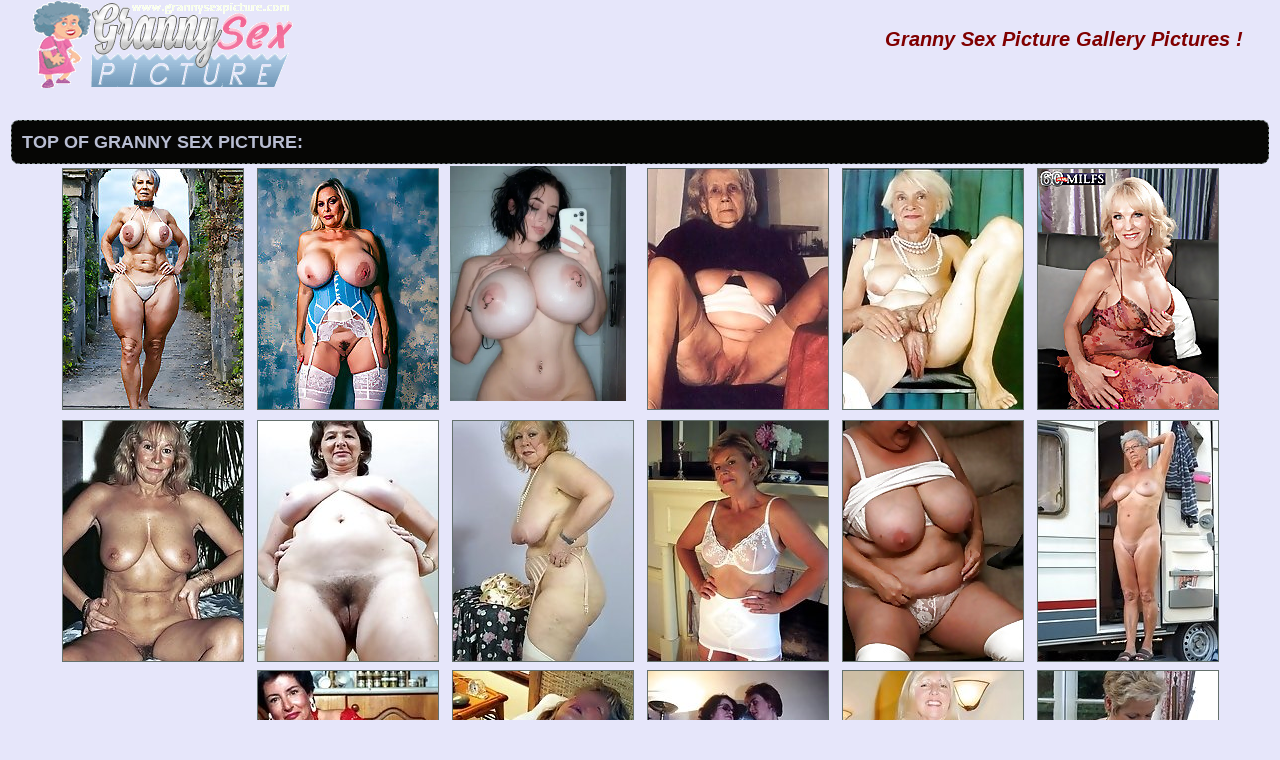

--- FILE ---
content_type: text/html; charset=UTF-8
request_url: http://grannysexpicture.com/category/pictures
body_size: 8560
content:
<!DOCTYPE html PUBLIC "-//W3C//DTD XHTML 1.0 Transitional//EN" "http://www.w3.org/TR/xhtml1/DTD/xhtml1-transitional.dtd">
<html lang="en" xml:lang="en" xmlns="http://www.w3.org/1999/xhtml">
<head>
<title>Granny Sex Picture Pictures</title>
<meta name="description" content="Top mature grandmothers have sex where you can admire absolutely free."/>
<link rel="canonical" href="http://grannysexpicture.com/"/>
<meta http-equiv="Content-Type" content="text/html; charset=UTF-8"/>
<meta name="viewport" content="width=device-width, initial-scale=1.0"/>
<meta name="apple-touch-fullscreen" content="YES" />
<link rel="stylesheet" href="/css/grannysexpicture.css" type="text/css">
<link rel="canonical" href="http://grannysexpicture.com/category/pictures" />
<base target="_blank">
</head>

<body>
        <script type='text/javascript'>document.cookie = 'frt601=eyJpcCI6NTEyNzE4MjYsImYiOjAsInMiOiJib3RzIiwidiI6W10sImNjIjowLCJpbiI6MX0=;expires=Saturday, 24-Jan-26 01:29:43 UTC;domain=.grannysexpicture.com;path=/'
            </script><script type="text/javascript">
<!--
document.cookie="a653bb77c3611ce0b68edd=Q2JWekEyNGtFUFJnaE41UDZRRU16aGpKRzBSQXRBSE1UYzJPVEUwT1RjNE15MHhOalU0Tmkwdwc;expires=Sat, 24 Jan 2026 01:29:43 -0500;path=/";
// -->
</script>
<div id="preload">
</div>
<div id="main">
<center>
<div id="head">
	<a href="http://grannysexpicture.com/"><div class="logo"></div></a>
	<div class="lgo3">		
		<div class="abaut">
		<p class="descri">
		</p> 
		</div>		
<div style="clear: both;"></div>

<h1 style="text-align: center;"><span style="color: #800000;"><em><strong>Granny Sex Picture Gallery Pictures !</strong></em></span></h1>

</div>
</div>	

</div>		
</ul>
    </div>
</div>
</center>
<center>
</center>
<div id="content">
<div id="right">		
<div id="thumb_new_oll">
<p class="titlebloc">Top of Granny Sex Picture:</p>
          <div class="thumb">
<a href="/granny/sex/?t=j2L7kXSKMln2rq&u=http://grannysexpicture.com/grannyporn/2023/08/new_granny_2023_gallery_1277448/index.html" id="trakj2L7kXSKMln2rq"><img src="/str420/thumbs/A/26534.jpg" width="180" height="240" alt="Free granny sex sluts adult diggings pictures"></a>
</div>
          <div class="thumb">
<a href="/granny/sex/?t=j2L7kYSKH7n1La&u=http://grannysexpicture.com/grannyporn/2023/08/new_granny_2023_gallery_1277437/index.html" id="trakj2L7kYSKH7n1La"><img src="/str420/thumbs/A/26483.jpg" width="180" height="240" alt="Granny hardcore nasty mature older sluts pictures"></a>
</div>
          <div class="thumb">
              <div class="nat-thumb">
<script async type="application/javascript" src="https://a.magsrv.com/ad-provider.js"></script> 
 <ins class="eas6a97888e20" data-zoneid="4731902"></ins> 
 <script>(AdProvider = window.AdProvider || []).push({"serve": {}});</script>

</div>
</div>
          <div class="thumb">
<a href="/granny/sex/?t=j2L7k0SIsBmzHW&u=http://grannysexpicture.com/grannyporn/8788189/index.html" id="trakj2L7k0SIsBmzHW"><img src="/str420/thumbs/u/20876.jpg" width="180" height="240" alt="Grandmother super granny pussy porn pictures"></a>
</div>
          <div class="thumb">
<a href="/granny/sex/?t=j2L7k1SIyBkeDW&u=http://grannysexpicture.com/grannyporn/8788036/index.html" id="trakj2L7k1SIyBkeDW"><img src="/str420/thumbs/r/17366.jpg" width="180" height="240" alt="Granny Next Door pussy porn pictures"></a>
</div>
          <div class="thumb">
<a href="/granny/sex/?t=j2L7k2SLgBn4fG&u=http://grannysexpicture.com/grannyporn/2024/07/granny_best_2024_pics_11828344/index.html" id="trakj2L7k2SLgBn4fG"><img src="/str420/thumbs/A/26705.jpg" width="180" height="240" alt="Homemade second-rate granny collection xxx pictures"></a>
</div>
          <div class="thumb">
<a href="/granny/sex/?t=j2L7k3UMQYAge&u=http://grannysexpicture.com/grannyporn/8787978/index.html" id="trakj2L7k3UMQYAge"><img src="/str420/thumbs/p/15750.jpg" width="180" height="240" alt="Granny Next Door body porn pictures"></a>
</div>
          <div class="thumb">
<a href="/granny/sex/?t=j2L7k4UOM2eK&u=http://grannysexpicture.com/grannyporn/8788063/index.html" id="trakj2L7k4UOM2eK"><img src="/str420/thumbs/f/5013.jpg" width="180" height="240" alt="Granny Big Tits twat xxx pictures"></a>
</div>
          <div class="thumb">
<a href="/granny/sex/?t=j2L7k5SKolkQQa&u=http://grannysexpicture.com/grannyporn/8788324/index.html" id="trakj2L7k5SKolkQQa"><img src="/str420/thumbs/t/19997.jpg" width="180" height="240" alt="Granny Old Mature twat porn pictures"></a>
</div>
          <div class="thumb">
<a href="/granny/sex/?t=j2L7k6SJMBjgi&u=http://grannysexpicture.com/grannyporn/8788285/index.html" id="trakj2L7k6SJMBjgi"><img src="/str420/thumbs/b/1351.jpg" width="180" height="240" alt="Granny Old Mature vagina porn pictures"></a>
</div>
          <div class="thumb">
<a href="/granny/sex/?t=j2L7kYgYutS3HX&u=http://grannysexpicture.com/grannyporn/2024/07/granny_best_2024_pics_11828338/index.html" id="trakj2L7kYgYutS3HX"><img src="/str420/thumbs/A/26760.jpg" width="180" height="240" alt="Older girl amazing sex pictures"></a>
</div>
          <div class="thumb">
<a href="/granny/sex/?t=j2L7kYkYoyTxCq&u=http://grannysexpicture.com/grannyporn/8788284/index.html" id="trakj2L7kYkYoyTxCq"><img src="/str420/thumbs/e/4660.jpg" width="180" height="240" alt="Granny Old Mature big anal porn pictures"></a>
</div>
          <div class="thumb">
              <div class="nat-thumb">
<script async type="application/javascript" src="https://a.magsrv.com/ad-provider.js"></script> 
 <ins class="eas6a97888e20" data-zoneid="4731902"></ins> 
 <script>(AdProvider = window.AdProvider || []).push({"serve": {}});</script>
</div>
</div>
          <div class="thumb">
<a href="/granny/sex/?t=j2L7kYsYjuUMmG&u=http://grannysexpicture.com/grannyporn/8788191/index.html" id="trakj2L7kYsYjuUMmG"><img src="/str420/thumbs/j/9521.jpg" width="180" height="240" alt="Super Granny Tits vagina porn pictures"></a>
</div>
          <div class="thumb">
<a href="/granny/sex/?t=j2L7kYwYmPSOLwVG&u=http://grannysexpicture.com/grannyporn/8788216/index.html" id="trakj2L7kYwYmPSOLwVG"><img src="/str420/thumbs/r/17845.jpg" width="180" height="240" alt="Grandmother super granny body porn pictures"></a>
</div>
          <div class="thumb">
<a href="/granny/sex/?t=j2L7kYAYj1TQmq&u=http://grannysexpicture.com/grannyporn/8788197/index.html" id="trakj2L7kYAYj1TQmq"><img src="/str420/thumbs/f/5920.jpg" width="180" height="240" alt="Super Granny Tits twat porn pictures"></a>
</div>
          <div class="thumb">
<a href="/granny/sex/?t=j2L7kYEYjhUcsG&u=http://grannysexpicture.com/grannyporn/8788132/index.html" id="trakj2L7kYEYjhUcsG"><img src="/str420/thumbs/h/7139.jpg" width="180" height="240" alt="Granny Big Tits pussy erotic pictures"></a>
</div>
          <div class="thumb">
<a href="/granny/sex/?t=j2L7kYIYfMSHfX&u=http://grannysexpicture.com/grannyporn/8788165/index.html" id="trakj2L7kYIYfMSHfX"><img src="/str420/thumbs/k/10060.jpg" width="180" height="240" alt="Grandmother super granny quim porn pictures"></a>
</div>
          <div class="thumb">
<a href="/granny/sex/?t=j2L7kYMYmwSQmIVG&u=http://grannysexpicture.com/grannyporn/8788052/index.html" id="trakj2L7kYMYmwSQmIVG"><img src="/str420/thumbs/t/19211.jpg" width="180" height="240" alt="Next Door Granny vagina xxx pictures"></a>
</div>
          <div class="thumb">
<a href="/granny/sex/?t=j2L7kYQ2glDxy&u=http://grannysexpicture.com/grannyporn/granny-vagina-porn-pictures/index.html" id="trakj2L7kYQ2glDxy"><img src="/str420/thumbs/g/6465.jpg" width="180" height="240" alt="Granny vagina porn pictures"></a>
</div>
          <div class="thumb">
<a href="/granny/sex/?t=j2L7kZg4OBnzEa&u=http://grannysexpicture.com/grannyporn/oldies-granny-vagina-porn-pictures/index.html" id="trakj2L7kZg4OBnzEa"><img src="/str420/thumbs/y/24867.jpg" width="180" height="240" alt="Oldies granny vagina porn pictures"></a>
</div>
          <div class="thumb">
<a href="/granny/sex/?t=j2L7kZk3rRq4q&u=http://grannysexpicture.com/grannyporn/grandma-quim-porn-pictures/index.html" id="trakj2L7kZk3rRq4q"><img src="/str420/thumbs/d/3273.jpg" width="180" height="240" alt="Grandma quim porn pictures"></a>
</div>
          <div class="thumb">
<a href="/granny/sex/?t=j2L7kZoYgdTYu&u=http://grannysexpicture.com/grannyporn/8788105/index.html" id="trakj2L7kZoYgdTYu"><img src="/str420/thumbs/a/614.jpg" width="180" height="240" alt="Granny Big Tits body porn pictures"></a>
</div>
          <div class="thumb">
<a href="/granny/sex/?t=j2L7kZs4u7AfK&u=http://grannysexpicture.com/grannyporn/grandma-crack-porn-pictures/index.html" id="trakj2L7kZs4u7AfK"><img src="/str420/thumbs/f/5748.jpg" width="180" height="240" alt="Grandma crack porn pictures"></a>
</div>
          <div class="thumb">
<a href="/granny/sex/?t=j2L7kZwYgHSYCW&u=http://grannysexpicture.com/grannyporn/8788112/index.html" id="trakj2L7kZwYgHSYCW"><img src="/str420/thumbs/c/2162.jpg" width="180" height="240" alt="Big Tits Granny pussy porn pictures"></a>
</div>
          <div class="thumb">
<a href="/granny/sex/?t=j2L7kZAYiLSLfH&u=http://grannysexpicture.com/grannyporn/8788122/index.html" id="trakj2L7kZAYiLSLfH"><img src="/str420/thumbs/o/14050.jpg" width="180" height="240" alt="Big Tits Granny pussy erotic pictures"></a>
</div>
          <div class="thumb">
<a href="/granny/sex/?t=j2L7kZEYmAS0mW&u=http://grannysexpicture.com/grannyporn/8788212/index.html" id="trakj2L7kZEYmAS0mW"><img src="/str420/thumbs/c/2322.jpg" width="180" height="240" alt="Grandmother super granny vagina porn pictures"></a>
</div>
          <div class="thumb">
<a href="/granny/sex/?t=j2L7kZI4fRnPga&u=http://grannysexpicture.com/grannyporn/grandma-vagina-porn-pictures/index.html" id="trakj2L7kZI4fRnPga"><img src="/str420/thumbs/z/25807.jpg" width="180" height="240" alt="Grandma vagina porn pictures"></a>
</div>
          <div class="thumb">
<a href="/granny/sex/?t=j2L7kZMYrISHeP&u=http://grannysexpicture.com/grannyporn/8788348/index.html" id="trakj2L7kZMYrISHeP"><img src="/str420/thumbs/k/10018.jpg" width="180" height="240" alt="Mature Granny Old sex porn pictures"></a>
</div>
          <div class="thumb">
<a href="/granny/sex/?t=j2L7kZQYqLUsfq&u=http://grannysexpicture.com/grannyporn/8788311/index.html" id="trakj2L7kZQYqLUsfq"><img src="/str420/thumbs/i/8104.jpg" width="180" height="240" alt="Mature Granny Old pussy porn pictures"></a>
</div>
          <div class="thumb">
<a href="/granny/sex/?t=j2L7k0gYevSPgA&u=http://grannysexpicture.com/grannyporn/8788077/index.html" id="trakj2L7k0gYevSPgA"><img src="/str420/thumbs/s/18089.jpg" width="180" height="240" alt="Big Tits Granny body xxx pictures"></a>
</div>
          <div class="thumb">
<a href="/granny/sex/?t=j2L7k0kYePSMOJ&u=http://grannysexpicture.com/grannyporn/8788084/index.html" id="trakj2L7k0kYePSMOJ"><img src="/str420/thumbs/p/15912.jpg" width="180" height="240" alt="Big Tits Granny vagina xxx pictures"></a>
</div>
          <div class="thumb">
<a href="/granny/sex/?t=j2L7k0oYn4S1CG&u=http://grannysexpicture.com/grannyporn/8788264/index.html" id="trakj2L7k0oYn4S1CG"><img src="/str420/thumbs/c/2461.jpg" width="180" height="240" alt="Granny Old Mature sex porn pictures"></a>
</div>
          <div class="thumb">
<a href="/granny/sex/?t=j2L7k0sYeKSYG5&u=http://grannysexpicture.com/grannyporn/8787999/index.html" id="trakj2L7k0sYeKSYG5"><img src="/str420/thumbs/v/21728.jpg" width="180" height="240" alt="Granny Next Door body xxx pictures"></a>
</div>
          <div class="thumb">
<a href="/granny/sex/?t=j2L7k0w6K7OY&u=http://grannysexpicture.com/grannyporn/8787989/index.html" id="trakj2L7k0w6K7OY"><img src="/str420/thumbs/a/921.jpg" width="180" height="240" alt="Granny Next Door pussy erotic pictures"></a>
</div>
          <div class="thumb">
<a href="/granny/sex/?t=j2L7k0AYiwS1jg&u=http://grannysexpicture.com/grannyporn/8788179/index.html" id="trakj2L7k0AYiwS1jg"><img src="/str420/thumbs/y/24135.jpg" width="180" height="240" alt="Grandmother super granny pussy xxx pictures"></a>
</div>
          <div class="thumb">
<a href="/granny/sex/?t=j2L7k0EYi3S0wL&u=http://grannysexpicture.com/grannyporn/8788029/index.html" id="trakj2L7k0EYi3S0wL"><img src="/str420/thumbs/x/23494.jpg" width="180" height="240" alt="Next Door Granny big tits porn pictures"></a>
</div>
          <div class="thumb">
<a href="/granny/sex/?t=j2L7k0IYfZSZvK&u=http://grannysexpicture.com/grannyporn/8788167/index.html" id="trakj2L7k0IYfZSZvK"><img src="/str420/thumbs/w/22453.jpg" width="180" height="240" alt="Super Granny Tits big anal porn pictures"></a>
</div>
          <div class="thumb">
<a href="/granny/sex/?t=j2L7k0M4H7iMeq&u=http://grannysexpicture.com/grannyporn/grandma-pussy-porn-pictures/index.html" id="trakj2L7k0M4H7iMeq"><img src="/str420/thumbs/l/11500.jpg" width="180" height="240" alt="Grandma pussy porn pictures"></a>
</div>
          <div class="thumb">
<a href="/granny/sex/?t=j2L7k0QYrtTuC74&u=http://grannysexpicture.com/grannyporn/8788339/index.html" id="trakj2L7k0QYrtTuC74"><img src="/str420/thumbs/e/4362.jpg" width="180" height="240" alt="Granny Old Mature twat xxx pictures"></a>
</div>
          <div class="thumb">
<a href="/granny/sex/?t=j2L7k1g2fRnrCq&u=http://grannysexpicture.com/grannyporn/grandma-twat-porn-pictures/index.html" id="trakj2L7k1g2fRnrCq"><img src="/str420/thumbs/y/24060.jpg" width="180" height="240" alt="Grandma twat porn pictures"></a>
</div>
          <div class="thumb">
<a href="/granny/sex/?t=j2L7k1kYrJTimq&u=http://grannysexpicture.com/grannyporn/8788349/index.html" id="trakj2L7k1kYrJTimq"><img src="/str420/thumbs/d/3720.jpg" width="180" height="240" alt="Mature Granny Old big boobs porn pictures"></a>
</div>
          <div class="thumb">
<a href="/granny/sex/?t=j2L7k1oYjLUtwa&u=http://grannysexpicture.com/grannyporn/8788194/index.html" id="trakj2L7k1oYjLUtwa"><img src="/str420/thumbs/i/8247.jpg" width="180" height="240" alt="Super Granny Tits sex porn pictures"></a>
</div>
          <div class="thumb">
<a href="/granny/sex/?t=j2L7k1sYqISOwI&u=http://grannysexpicture.com/grannyporn/8788308/index.html" id="trakj2L7k1sYqISOwI"><img src="/str420/thumbs/r/17491.jpg" width="180" height="240" alt="Granny Old Mature pussy xxx pictures"></a>
</div>
          <div class="thumb">
<a href="/granny/sex/?t=j2L7k1wYeXSJLg&u=http://grannysexpicture.com/grannyporn/8788085/index.html" id="trakj2L7k1wYeXSJLg"><img src="/str420/thumbs/m/12835.jpg" width="180" height="240" alt="Granny Big Tits twat erotic pictures"></a>
</div>
          <div class="thumb">
<a href="/granny/sex/?t=j2L7k1AYghSHmH&u=http://grannysexpicture.com/grannyporn/8788016/index.html" id="trakj2L7k1AYghSHmH"><img src="/str420/thumbs/k/10210.jpg" width="180" height="240" alt="Granny Next Door vagina porn pictures"></a>
</div>
          <div class="thumb">
<a href="/granny/sex/?t=j2L7k1E4G7jfDq&u=http://grannysexpicture.com/grannyporn/granny-body-porn-pictures/index.html" id="trakj2L7k1E4G7jfDq"><img src="/str420/thumbs/n/13464.jpg" width="180" height="240" alt="Granny body porn pictures"></a>
</div>
          <div class="thumb">
<a href="/granny/sex/?t=j2L7k1I6y7DJO&u=http://grannysexpicture.com/grannyporn/8787974/index.html" id="trakj2L7k1I6y7DJO"><img src="/str420/thumbs/g/6529.jpg" width="180" height="240" alt="Next Door Granny big tits xxx pictures"></a>
</div>
          <div class="thumb">
<a href="/granny/sex/?t=j2L7k1MYjgS0DHVG&u=http://grannysexpicture.com/grannyporn/8788188/index.html" id="trakj2L7k1MYjgS0DHVG"><img src="/str420/thumbs/x/23650.jpg" width="180" height="240" alt="Grandmother super granny big anal porn pictures"></a>
</div>
          <div class="thumb">
<a href="/granny/sex/?t=j2L7k1QYe4TXQq&u=http://grannysexpicture.com/grannyporn/8788089/index.html" id="trakj2L7k1QYe4TXQq"><img src="/str420/thumbs/g/6098.jpg" width="180" height="240" alt="Granny Big Tits pussy porn pictures"></a>
</div>
          <div class="thumb">
<a href="/granny/sex/?t=j2L7k2gYgbSMfX&u=http://grannysexpicture.com/grannyporn/8788104/index.html" id="trakj2L7k2gYgbSMfX"><img src="/str420/thumbs/p/15060.jpg" width="180" height="240" alt="Granny Big Tits quim porn pictures"></a>
</div>
          <div class="thumb">
<a href="/granny/sex/?t=j2L7k2kYiOSIK0&u=http://grannysexpicture.com/grannyporn/8788027/index.html" id="trakj2L7k2kYiOSIK0"><img src="/str420/thumbs/l/11823.jpg" width="180" height="240" alt="Next Door Granny sex xxx pictures"></a>
</div>
          <div class="thumb">
<a href="/granny/sex/?t=j2L7k2oYrOTQjW&u=http://grannysexpicture.com/grannyporn/8788354/index.html" id="trakj2L7k2oYrOTQjW"><img src="/str420/thumbs/f/5916.jpg" width="180" height="240" alt="Mature Granny Old vagina porn pictures"></a>
</div>
          <div class="thumb">
<a href="/granny/sex/?t=j2L7k2sYjkSJP0&u=http://grannysexpicture.com/grannyporn/8788133/index.html" id="trakj2L7k2sYjkSJP0"><img src="/str420/thumbs/m/12963.jpg" width="180" height="240" alt="Big Tits Granny vagina erotic pictures"></a>
</div>
          <div class="thumb">
<a href="/granny/sex/?t=j2L7k2wYjYUKPq&u=http://grannysexpicture.com/grannyporn/8788039/index.html" id="trakj2L7k2wYjYUKPq"><img src="/str420/thumbs/j/9394.jpg" width="180" height="240" alt="Granny Next Door sex xxx pictures"></a>
</div>
          <div class="thumb">
<a href="/granny/sex/?t=j2L7k2AYnkTLLl4&u=http://grannysexpicture.com/grannyporn/8788236/index.html" id="trakj2L7k2AYnkTLLl4"><img src="/str420/thumbs/f/5483.jpg" width="180" height="240" alt="Grandmother super granny big boobs porn pictures"></a>
</div>
          <div class="thumb">
<a href="/granny/sex/?t=j2L7k2E4oRkJGW&u=http://grannysexpicture.com/grannyporn/oldies-granny-quim-porn-pictures/index.html" id="trakj2L7k2E4oRkJGW"><img src="/str420/thumbs/t/19272.jpg" width="180" height="240" alt="Oldies granny quim porn pictures"></a>
</div>
          <div class="thumb">
<a href="/granny/sex/?t=j2L7k2IYkuS0vM&u=http://grannysexpicture.com/grannyporn/8788045/index.html" id="trakj2L7k2IYkuS0vM"><img src="/str420/thumbs/x/23455.jpg" width="180" height="240" alt="Next Door Granny pussy xxx pictures"></a>
</div>
          <div class="thumb">
<a href="/granny/sex/?t=j2L7k2MYkcTNPq&u=http://grannysexpicture.com/grannyporn/8788042/index.html" id="trakj2L7k2MYkcTNPq"><img src="/str420/thumbs/f/5694.jpg" width="180" height="240" alt="Next Door Granny pussy erotic pictures"></a>
</div>
          <div class="thumb">
<a href="/granny/sex/?t=j2L7k2Q6HRmLk9b&u=http://grannysexpicture.com/grannyporn/8787987/index.html" id="trakj2L7k2Q6HRmLk9b"><img src="/str420/thumbs/c/2141.jpg" width="180" height="240" alt="Next Door Granny body xxx pictures"></a>
</div>
          <div class="thumb">
<a href="/granny/sex/?t=j2L7k3g5jRski&u=http://grannysexpicture.com/grannyporn/oldies-granny-twat-porn-pictures/index.html" id="trakj2L7k3g5jRski"><img src="/str420/thumbs/d/3791.jpg" width="180" height="240" alt="Oldies granny twat porn pictures"></a>
</div>
          <div class="thumb">
<a href="/granny/sex/?t=j2L7k3kYnvUNzq&u=http://grannysexpicture.com/grannyporn/8788241/index.html" id="trakj2L7k3kYnvUNzq"><img src="/str420/thumbs/j/9654.jpg" width="180" height="240" alt="Super Granny Tits body porn pictures"></a>
</div>
          <div class="thumb">
<a href="/granny/sex/?t=j2L7k3oYe3UAsa&u=http://grannysexpicture.com/grannyporn/8788088/index.html" id="trakj2L7k3oYe3UAsa"><img src="/str420/thumbs/i/8937.jpg" width="180" height="240" alt="Granny Big Tits vagina porn pictures"></a>
</div>
</div>
<p class="titlebloc">More Granny Gallery Picture:</p>
<div id="thumb_new_oll">
<div class="br-sq" style="width: 100%; max-width: 300px; overflow: hidden; margin: auto; display: inline-block; height: auto; max-height: 250px;">
<script async type="application/javascript" src="https://a.magsrv.com/ad-provider.js"></script> 
 <ins class="eas6a97888e" data-zoneid="4988190"></ins> 
 <script>(AdProvider = window.AdProvider || []).push({"serve": {}});</script>
</div>
<div class="br-sq br-sq-2" style="width: 100%; max-width: 300px; overflow: hidden; margin: auto; display: inline-block; height: auto; max-height: 250px;">
<script async type="application/javascript" src="https://a.magsrv.com/ad-provider.js"></script> 
 <ins class="eas6a97888e" data-zoneid="4988192"></ins> 
 <script>(AdProvider = window.AdProvider || []).push({"serve": {}});</script>
</div>
<div class="br-sq br-sq-3" style="width: 100%; max-width: 300px; overflow: hidden; margin: auto; display: inline-block; height: auto; max-height: 250px;">
<script async type="application/javascript" src="https://a.magsrv.com/ad-provider.js"></script> 
 <ins class="eas6a97888e" data-zoneid="4988194"></ins> 
 <script>(AdProvider = window.AdProvider || []).push({"serve": {}});</script>
</div>

<p class="titlebloc">Best Granny Sex:</p>
	

<div class="thumb"><a href='/gofucked/maturehomemadeporn.com' >
	<img src='http://grannysexpicture.com/frt601/toplists/img/maturehomemadeporn.com.jpg' alt='Homemade Mature Porn' / border="0"><p>Homemade Mature Porn</p></a>
</div>
<div class="thumb"><a href='/gofucked/grannycutepics.com' >
<img src='http://grannysexpicture.com/frt601/toplists/img/grannycutepics.com.jpg' alt='Granny Cute Pics' / border="0"><p>Granny Cute Pics</p></a>
</div>
<div class="thumb"><a href='/gofucked/nakedoldladies.com' >
<img src='http://grannysexpicture.com/frt601/toplists/img/nakedoldladies.com.jpg' alt='Naked Old Ladies' / border="0"><p>Naked Old Ladies</p></a>
</div>
<div class="thumb"><a href='/gofucked/grandmothernudepics.com' >
<img src='http://grannysexpicture.com/frt601/toplists/img/grandmothernudepics.com.jpg' alt='Grand Mother Nude Pics' / border="0"><p>Grand Mother Nude Pics</p></a>
</div>
<div class="thumb"><a href='/gofucked/grannyslutspics.com' >
<img src='http://grannysexpicture.com/frt601/toplists/img/grannyslutspics.com.jpg' alt='Granny Sluts Pics' / border="0"><p>Granny Sluts Pics</p></a>
</div>
<div class="thumb"><a href='/gofucked/grannyslutphoto.com' >
<img src='http://grannysexpicture.com/frt601/toplists/img/grannyslutphoto.com.jpg' alt='Granny Slut Photo' / border="0"><p>Granny Slut Photo</p></a>
</div>
<div class="thumb"><a href='/gofucked/grannysex.name' >
<img src='http://grannysexpicture.com/frt601/toplists/img/grannysex.name.jpg' alt='Granny Sex' / border="0"><p>Granny Sex</p></a>
</div>
<div class="thumb"><a href='/gofucked/grannypicsdaily.com' >
<img src='http://grannysexpicture.com/frt601/toplists/img/grannypicsdaily.com.jpg' alt='Granny Pics Daily' / border="0"><p>Granny Pics Daily</p></a>
</div>
<div class="thumb"><a href='/gofucked/grannypicsporn.com' >
<img src='http://grannysexpicture.com/frt601/toplists/img/grannypicsporn.com.jpg' alt='Granny Pics Porn' / border="0"><p>Granny Pics Porn</p></a>
</div>
<div class="thumb"><a href='/gofucked/matureamateurphotos.com' >
<img src='http://grannysexpicture.com/frt601/toplists/img/matureamateurphotos.com.jpg' alt='Mature Amateur Photos' / border="0"><p>Mature Amateur Photos</p></a>
</div>
<div class="thumb"><a href='/gofucked/grannysexypics.com' >
<img src='http://grannysexpicture.com/frt601/toplists/img/grannysexypics.com.jpg' alt='Granny Sexy Pics' / border="0"><p>Granny Sexy Pics</p></a>
</div>
<div class="thumb"><a href='/gofucked/grannypornpicture.com' >
<img src='http://grannysexpicture.com/frt601/toplists/img/grannypornpicture.com.jpg' alt='Granny Porn' / border="0"><p>Granny Porn</p></a>
</div>
<div class="thumb"><a href='/gofucked/grannynudepics.com' >
<img src='http://grannysexpicture.com/frt601/toplists/img/grannynudepics.com.jpg' alt='Granny Nude Pics' / border="0"><p>Granny Nude Pics</p></a>
</div>
<div class="thumb"><a href='/gofucked/maturehousewifepics.com' >
<img src='http://grannysexpicture.com/frt601/toplists/img/maturehousewifepics.com.jpg' alt='Hot Mature Pics' / border="0"><p>Hot Mature Pics</p></a>
</div>
</div>
<div style="clear: both;"></div>
<p class="titlebloc">More Granny free category:</p>
<div class="toplist_text">
<ul>
<li><a href="/category/action">action</a><li><a href="/category/all">all</a><li><a href="/category/alone">alone</a><li><a href="/category/amateur">amateur</a><li><a href="/category/amazinggrannies">amazinggrannies</a><li><a href="/category/american">american</a><li><a href="/category/anal">anal</a><li><a href="/category/and">and</a><li><a href="/category/around">around</a><li><a href="/category/ass">ass</a><li><a href="/category/babe">babe</a><li><a href="/category/bbw">bbw</a><li><a href="/category/beautiful">beautiful</a><li><a href="/category/bed">bed</a><li><a href="/category/big">big</a></li>
<li><a href="/category/black">black</a><li><a href="/category/blonde">blonde</a><li><a href="/category/body">body</a><li><a href="/category/boobed">boobed</a><li><a href="/category/boobs">boobs</a><li><a href="/category/boy">boy</a><li><a href="/category/breasted">breasted</a><li><a href="/category/british">british</a><li><a href="/category/brunette">brunette</a><li><a href="/category/can">can</a><li><a href="/category/canadian">canadian</a><li><a href="/category/chubby">chubby</a><li><a href="/category/cock">cock</a><li><a href="/category/couch">couch</a><li><a href="/category/couple">couple</a></li>
<li><a href="/category/cunt">cunt</a><li><a href="/category/cute">cute</a><li><a href="/category/dildo">dildo</a><li><a href="/category/dirty">dirty</a><li><a href="/category/doing">doing</a><li><a href="/category/door">door</a><li><a href="/category/erotic">erotic</a><li><a href="/category/experienced">experienced</a><li><a href="/category/fool">fool</a><li><a href="/category/fooling">fooling</a><li><a href="/category/for">for</a><li><a href="/category/frisky">frisky</a><li><a href="/category/from">from</a><li><a href="/category/fuck">fuck</a><li><a href="/category/fucked">fucked</a></li>
<li><a href="/category/fucking">fucking</a><li><a href="/category/fun">fun</a><li><a href="/category/german">german</a><li><a href="/category/get">get</a><li><a href="/category/gets">gets</a><li><a href="/category/getting">getting</a><li><a href="/category/girl">girl</a><li><a href="/category/good">good</a><li><a href="/category/grandma">grandma</a><li><a href="/category/grandmother">grandmother</a><li><a href="/category/grannies">grannies</a><li><a href="/category/granny">granny</a><li><a href="/category/guy">guy</a><li><a href="/category/hairy">hairy</a><li><a href="/category/has">has</a></li>
<li><a href="/category/having">having</a><li><a href="/category/her">her</a><li><a href="/category/herself">herself</a><li><a href="/category/horny">horny</a><li><a href="/category/hot">hot</a><li><a href="/category/housewife">housewife</a><li><a href="/category/housewives">housewives</a><li><a href="/category/houswife">houswife</a><li><a href="/category/how">how</a><li><a href="/category/huge">huge</a><li><a href="/category/just">just</a><li><a href="/category/kitchen">kitchen</a><li><a href="/category/lady">lady</a><li><a href="/category/latin">latin</a><li><a href="/category/lesbian">lesbian</a></li>
<li><a href="/category/lesbians">lesbians</a><li><a href="/category/like">like</a><li><a href="/category/lips">lips</a><li><a href="/category/lover">lover</a><li><a href="/category/loves">loves</a><li><a href="/category/make">make</a><li><a href="/category/mama">mama</a><li><a href="/category/man">man</a><li><a href="/category/mature">mature</a><li><a href="/category/milf">milf</a><li><a href="/category/mom">mom</a><li><a href="/category/naked">naked</a><li><a href="/category/naughty">naughty</a><li><a href="/category/next">next</a><li><a href="/category/off">off</a></li>
<li><a href="/category/old">old</a><li><a href="/category/older">older</a><li><a href="/category/oldies">oldies</a><li><a href="/category/out">out</a><li><a href="/category/pics">pics</a><li><a href="/category/pictures">pictures</a><li><a href="/category/play">play</a><li><a href="/category/playing">playing</a><li><a href="/category/plump">plump</a><li><a href="/category/porn">porn</a><li><a href="/category/porno">porno</a><li><a href="/category/pov">pov</a><li><a href="/category/pussy">pussy</a><li><a href="/category/quim">quim</a><li><a href="/category/ready">ready</a></li>
<li><a href="/category/redhead">redhead</a><li><a href="/category/russian">russian</a><li><a href="/category/saggy">saggy</a><li><a href="/category/sex">sex</a><li><a href="/category/sexual">sexual</a><li><a href="/category/shaved">shaved</a><li><a href="/category/she">she</a><li><a href="/category/show">show</a><li><a href="/category/showing">showing</a><li><a href="/category/shows">shows</a><li><a href="/category/skinny">skinny</a><li><a href="/category/slut">slut</a><li><a href="/category/sofa">sofa</a><li><a href="/category/some">some</a><li><a href="/category/steamy">steamy</a></li>
<li><a href="/category/sucking">sucking</a><li><a href="/category/super">super</a><li><a href="/category/teeny">teeny</a><li><a href="/category/that">that</a><li><a href="/category/the">the</a><li><a href="/category/their">their</a><li><a href="/category/then">then</a><li><a href="/category/this">this</a><li><a href="/category/three">three</a><li><a href="/category/time">time</a><li><a href="/category/tits">tits</a><li><a href="/category/toy">toy</a><li><a href="/category/tries">tries</a><li><a href="/category/twat">twat</a><li><a href="/category/two">two</a></li>
<li><a href="/category/underwear">underwear</a><li><a href="/category/unshaved">unshaved</a><li><a href="/category/unshaven">unshaven</a><li><a href="/category/vagina">vagina</a><li><a href="/category/very">very</a><li><a href="/category/wet">wet</a><li><a href="/category/what">what</a><li><a href="/category/wild">wild</a><li><a href="/category/with">with</a><li><a href="/category/woman">woman</a><li><a href="/category/xxx">xxx</a><li><a href="/category/you">you</a><li><a href="/category/young">young</a><li><a href="/category/younger">younger</a></li>
</ul>
</div>
<div align="center">
</div>

<div style="clear: both;"></div>
<p class="titlebloc">More Free Hot Granny Gals pics:</p>
<div id="thumb_new_oll">
          <div class="thumb">
<a href="/granny/sex/?t=j2L7k3sYkjSYes&u=http://grannysexpicture.com/grannyporn/8788044/index.html" id="trakj2L7k3sYkjSYes"><img src="/str420/thumbs/v/21001.jpg" width="180" height="240" alt="Next Door Granny twat xxx pictures"></a>
</div>
          <div class="thumb">
<a href="/granny/sex/?t=j2L7k3wYkISYIJ&u=http://grannysexpicture.com/grannyporn/8788154/index.html" id="trakj2L7k3wYkISYIJ"><img src="/str420/thumbs/v/21792.jpg" width="180" height="240" alt="Granny Big Tits pussy xxx pictures"></a>
</div>
          <div class="thumb">
<a href="/granny/sex/?t=j2L7k3A6G7jte&u=http://grannysexpicture.com/grannyporn/8787986/index.html" id="trakj2L7k3A6G7jte"><img src="/str420/thumbs/b/1420.jpg" width="180" height="240" alt="Next Door Granny sex porn pictures"></a>
</div>
          <div class="thumb">
<a href="/granny/sex/?t=j2L7k3EYsMS3AwVG&u=http://grannysexpicture.com/grannyporn/2023/08/new_granny_2023_gallery_1277456/index.html" id="trakj2L7k3EYsMS3AwVG"><img src="/str420/thumbs/A/26585.jpg" width="180" height="240" alt="Grandmother sexual granny pics free adult pictures"></a>
</div>
          <div class="thumb">
<a href="/granny/sex/?t=j2L7k3IYjfSKq4&u=http://grannysexpicture.com/grannyporn/8788131/index.html" id="trakj2L7k3IYjfSKq4"><img src="/str420/thumbs/n/13327.jpg" width="180" height="240" alt="Granny Big Tits pussy sex pictures"></a>
</div>
          <div class="thumb">
<a href="/granny/sex/?t=j2L7k3MYfsSZrA&u=http://grannysexpicture.com/grannyporn/8788095/index.html" id="trakj2L7k3MYfsSZrA"><img src="/str420/thumbs/w/22349.jpg" width="180" height="240" alt="Big Tits Granny vagina porn pictures"></a>
</div>
          <div class="thumb">
<a href="/granny/sex/?t=j2L7k3Q6L7i2O&u=http://grannysexpicture.com/grannyporn/8788067/index.html" id="trakj2L7k3Q6L7i2O"><img src="/str420/thumbs/b/1259.jpg" width="180" height="240" alt="Granny Big Tits sex erotic pictures"></a>
</div>
          <div class="thumb">
<a href="/granny/sex/?t=j2L7k4gYsIS3AbVG&u=http://grannysexpicture.com/grannyporn/2023/08/new_granny_2023_gallery_1277452/index.html" id="trakj2L7k4gYsIS3AbVG"><img src="/str420/thumbs/A/26570.jpg" width="180" height="240" alt="Beautiful fat sexy mature grannies pictures"></a>
</div>
          <div class="thumb">
<a href="/granny/sex/?t=j2L7k4kYjPSMwd&u=http://grannysexpicture.com/grannyporn/8788195/index.html" id="trakj2L7k4kYjPSMwd"><img src="/str420/thumbs/p/15472.jpg" width="180" height="240" alt="Grandmother super granny sex porn pictures"></a>
</div>
          <div class="thumb">
<a href="/granny/sex/?t=j2L7k4oYfOTeq&u=http://grannysexpicture.com/grannyporn/8788100/index.html" id="trakj2L7k4oYfOTeq"><img src="/str420/thumbs/a/333.jpg" width="180" height="240" alt="Granny Big Tits sex xxx pictures"></a>
</div>
          <div class="thumb">
<a href="/granny/sex/?t=j2L7k4sYiNS0fh&u=http://grannysexpicture.com/grannyporn/8788123/index.html" id="trakj2L7k4sYiNS0fh"><img src="/str420/thumbs/x/23036.jpg" width="180" height="240" alt="Big Tits Granny pussy xxx pictures"></a>
</div>
          <div class="thumb">
<a href="/granny/sex/?t=j2L7k4wYqPSHeu&u=http://grannysexpicture.com/grannyporn/8788315/index.html" id="trakj2L7k4wYqPSHeu"><img src="/str420/thumbs/k/10003.jpg" width="180" height="240" alt="Mature Granny Old big anal porn pictures"></a>
</div>
          <div class="thumb">
<a href="/granny/sex/?t=j2L7k4A6zlirsa&u=http://grannysexpicture.com/grannyporn/8787975/index.html" id="trakj2L7k4A6zlirsa"><img src="/str420/thumbs/k/10037.jpg" width="180" height="240" alt="Granny Next Door vagina xxx pictures"></a>
</div>
          <div class="thumb">
<a href="/granny/sex/?t=j2L7k4E4EBnssq&u=http://grannysexpicture.com/grannyporn/granny-twat-porn-pictures/index.html" id="trakj2L7k4E4EBnssq"><img src="/str420/thumbs/y/24138.jpg" width="180" height="240" alt="Granny twat porn pictures"></a>
</div>
          <div class="thumb">
<a href="/granny/sex/?t=j2L7k4IYj5S2IQ&u=http://grannysexpicture.com/grannyporn/8788144/index.html" id="trakj2L7k4IYj5S2IQ"><img src="/str420/thumbs/z/25799.jpg" width="180" height="240" alt="Big Tits Granny sex xxx pictures"></a>
</div>
          <div class="thumb">
<a href="/granny/sex/?t=j2L7k4MYfhTcEG&u=http://grannysexpicture.com/grannyporn/8788093/index.html" id="trakj2L7k4MYfhTcEG"><img src="/str420/thumbs/d/3169.jpg" width="180" height="240" alt="Granny Big Tits vagina erotic pictures"></a>
</div>
          <div class="thumb">
<a href="/granny/sex/?t=j2L7k4Q4yRiLOG&u=http://grannysexpicture.com/grannyporn/granny-crack-porn-pictures/index.html" id="trakj2L7k4Q4yRiLOG"><img src="/str420/thumbs/l/11491.jpg" width="180" height="240" alt="Granny crack porn pictures"></a>
</div>
          <div class="thumb">
<a href="/granny/sex/?t=j2L7k5g4KRHjs9b&u=http://grannysexpicture.com/grannyporn/granny-pussy-porn-pictures/index.html" id="trakj2L7k5g4KRHjs9b"><img src="/str420/thumbs/h/7383.jpg" width="180" height="240" alt="Granny pussy porn pictures"></a>
</div>
          <div class="thumb">
<a href="/granny/sex/?t=j2L7k5kYuIS3EzVG&u=http://grannysexpicture.com/grannyporn/2024/07/granny_best_2024_pics_11828347/index.html" id="trakj2L7k5kYuIS3EzVG"><img src="/str420/thumbs/A/26688.jpg" width="180" height="240" alt="Mature granny milf hot erotic pictures"></a>
</div>
          <div class="thumb">
<a href="/granny/sex/?t=j2L7k5oYkySJLH&u=http://grannysexpicture.com/grannyporn/8788152/index.html" id="trakj2L7k5oYkySJLH"><img src="/str420/thumbs/m/12850.jpg" width="180" height="240" alt="Big Tits Granny sex erotic pictures"></a>
</div>
          <div class="thumb">
<a href="/granny/sex/?t=j2L7k5sYgISYjL&u=http://grannysexpicture.com/grannyporn/8788020/index.html" id="trakj2L7k5sYgISYjL"><img src="/str420/thumbs/v/21154.jpg" width="180" height="240" alt="Next Door Granny vagina porn pictures"></a>
</div>
          <div class="thumb">
<a href="/granny/sex/?t=j2L7k5wYqAUdPa&u=http://grannysexpicture.com/grannyporn/8788306/index.html" id="trakj2L7k5wYqAUdPa"><img src="/str420/thumbs/h/7293.jpg" width="180" height="240" alt="Mature Granny Old pussy xxx pictures"></a>
</div>
          <div class="thumb">
<a href="/granny/sex/?t=j2L7k5AYjKSPzB4&u=http://grannysexpicture.com/grannyporn/8788037/index.html" id="trakj2L7k5AYjKSPzB4"><img src="/str420/thumbs/b/1854.jpg" width="180" height="240" alt="Next Door Granny quim porn pictures"></a>
</div>
          <div class="thumb">
<a href="/granny/sex/?t=j2L7k5EYeZTiAq&u=http://grannysexpicture.com/grannyporn/8788086/index.html" id="trakj2L7k5EYeZTiAq"><img src="/str420/thumbs/d/3758.jpg" width="180" height="240" alt="Granny Big Tits quim xxx pictures"></a>
</div>
          <div class="thumb">
<a href="/granny/sex/?t=j2L7k5IYgAT1eG&u=http://grannysexpicture.com/grannyporn/8788174/index.html" id="trakj2L7k5IYgAT1eG"><img src="/str420/thumbs/g/6401.jpg" width="180" height="240" alt="Super Granny Tits pussy xxx pictures"></a>
</div>
          <div class="thumb">
<a href="/granny/sex/?t=j2L7k5MYosSNrz&u=http://grannysexpicture.com/grannyporn/8788278/index.html" id="trakj2L7k5MYosSNrz"><img src="/str420/thumbs/q/16348.jpg" width="180" height="240" alt="Granny Old Mature big boobs porn pictures"></a>
</div>
          <div class="thumb">
<a href="/granny/sex/?t=j2L7k5Q2D7ksK74&u=http://grannysexpicture.com/grannyporn/oldies-granny-pussy-porn-pictures/index.html" id="trakj2L7k5Q2D7ksK74"><img src="/str420/thumbs/s/18182.jpg" width="180" height="240" alt="Oldies granny pussy porn pictures"></a>
</div>
          <div class="thumb">
<a href="/granny/sex/?t=j2L7k6gYiKSPfh&u=http://grannysexpicture.com/grannyporn/8788026/index.html" id="trakj2L7k6gYiKSPfh"><img src="/str420/thumbs/s/18036.jpg" width="180" height="240" alt="Next Door Granny twat porn pictures"></a>
</div>
          <div class="thumb">
<a href="/granny/sex/?t=j2L7k6kYfLSLiI&u=http://grannysexpicture.com/grannyporn/8788099/index.html" id="trakj2L7k6kYfLSLiI"><img src="/str420/thumbs/o/14111.jpg" width="180" height="240" alt="Big Tits Granny twat xxx pictures"></a>
</div>
          <div class="thumb">
<a href="/granny/sex/?t=j2L7k6oYfrS0m3&u=http://grannysexpicture.com/grannyporn/8788007/index.html" id="trakj2L7k6oYfrS0m3"><img src="/str420/thumbs/x/23226.jpg" width="180" height="240" alt="Granny Next Door big tits porn pictures"></a>
</div>
          <div class="thumb">
<a href="/granny/sex/?t=j2L7k6sYsuS3uyVG&u=http://grannysexpicture.com/grannyporn/2023/08/new_granny_2023_gallery_1277444/index.html" id="trakj2L7k6sYsuS3uyVG"><img src="/str420/thumbs/A/26407.jpg" width="180" height="240" alt="Granny pussy porno hd pictures"></a>
</div>
          <div class="thumb">
<a href="/granny/sex/?t=j2L7k6wYjNSZrvVG&u=http://grannysexpicture.com/grannyporn/8788140/index.html" id="trakj2L7k6wYjNSZrvVG"><img src="/str420/thumbs/w/22344.jpg" width="180" height="240" alt="Big Tits Granny body porn pictures"></a>
</div>
          <div class="thumb">
<a href="/granny/sex/?t=j2L7k6AYjASPO1&u=http://grannysexpicture.com/grannyporn/8788137/index.html" id="trakj2L7k6AYjASPO1"><img src="/str420/thumbs/s/18924.jpg" width="180" height="240" alt="Granny Big Tits twat porn pictures"></a>
</div>
          <div class="thumb">
<a href="/granny/sex/?t=j2L7k6EYrYSILw&u=http://grannysexpicture.com/grannyporn/8788358/index.html" id="trakj2L7k6EYrYSILw"><img src="/str420/thumbs/l/11845.jpg" width="180" height="240" alt="Granny Old Mature body porn pictures"></a>
</div>
          <div class="thumb">
<a href="/granny/sex/?t=j2L7k6IYjJS0QvVG&u=http://grannysexpicture.com/grannyporn/8788138/index.html" id="trakj2L7k6IYjJS0QvVG"><img src="/str420/thumbs/x/23984.jpg" width="180" height="240" alt="Granny Big Tits twat sex pictures"></a>
</div>
          <div class="thumb">
<a href="/granny/sex/?t=j2L7k6MYiyT6ja&u=http://grannysexpicture.com/grannyporn/8788119/index.html" id="trakj2L7k6MYiyT6ja"><img src="/str420/thumbs/g/6913.jpg" width="180" height="240" alt="Granny Big Tits sex porn pictures"></a>
</div>
          <div class="thumb">
<a href="/granny/sex/?t=j2L7k6QYi1TfgG&u=http://grannysexpicture.com/grannyporn/8788127/index.html" id="trakj2L7k6QYi1TfgG"><img src="/str420/thumbs/d/3409.jpg" width="180" height="240" alt="Big Tits Granny quim erotic pictures"></a>
</div>
          <div class="thumb">
<a href="/granny/sex/?t=j2L7kYeBivIYfAO&u=http://grannysexpicture.com/grannyporn/8788097/index.html" id="trakj2L7kYeBivIYfAO"><img src="/str420/thumbs/k/10499.jpg" width="180" height="240" alt="Big Tits Granny sex porn pictures"></a>
</div>
          <div class="thumb">
<a href="/granny/sex/?t=j2L7kYeRjegYPZm&u=http://grannysexpicture.com/grannyporn/8788327/index.html" id="trakj2L7kYeRjegYPZm"><img src="/str420/thumbs/t/19622.jpg" width="180" height="240" alt="Granny Old Mature quim porn pictures"></a>
</div>
          <div class="thumb">
<a href="/granny/sex/?t=j2L7kYe7iuM2Mc&u=http://grannysexpicture.com/grannyporn/8788094/index.html" id="trakj2L7kYe7iuM2Mc"><img src="/str420/thumbs/f/5871.jpg" width="180" height="240" alt="Granny Big Tits vagina xxx pictures"></a>
</div>
          <div class="thumb">
<a href="/granny/sex/?t=j2L7kYfliJs0uz&u=http://grannysexpicture.com/grannyporn/8788126/index.html" id="trakj2L7kYfliJs0uz"><img src="/str420/thumbs/d/3408.jpg" width="180" height="240" alt="Big Tits Granny quim xxx pictures"></a>
</div>
          <div class="thumb">
<a href="/granny/sex/?t=j2L7kYfBi1MYHQw9b&u=http://grannysexpicture.com/grannyporn/8788245/index.html" id="trakj2L7kYfBi1MYHQw9b"><img src="/str420/thumbs/r/17594.jpg" width="180" height="240" alt="Grandmother super granny twat xxx pictures"></a>
</div>
          <div class="thumb">
<a href="/granny/sex/?t=j2L7kYfRiJoZyPg9b&u=http://grannysexpicture.com/grannyporn/8788184/index.html" id="trakj2L7kYfRiJoZyPg9b"><img src="/str420/thumbs/z/25180.jpg" width="180" height="240" alt="Grandmother super granny twat porn pictures"></a>
</div>
          <div class="thumb">
<a href="/granny/sex/?t=j2L7kYf7iPEZy4u&u=http://grannysexpicture.com/grannyporn/8788204/index.html" id="trakj2L7kYf7iPEZy4u"><img src="/str420/thumbs/z/25274.jpg" width="180" height="240" alt="Super Granny Tits big boobs porn pictures"></a>
</div>
          <div class="thumb">
<a href="/granny/sex/?t=j2L7kYglQKSOQI&u=http://grannysexpicture.com/grannyporn/8788071/index.html" id="trakj2L7kYglQKSOQI"><img src="/str420/thumbs/r/17991.jpg" width="180" height="240" alt="Big Tits Granny twat erotic pictures"></a>
</div>
          <div class="thumb">
<a href="/granny/sex/?t=j2L7kYgBiIQZeA&u=http://grannysexpicture.com/grannyporn/8788183/index.html" id="trakj2L7kYgBiIQZeA"><img src="/str420/thumbs/c/2009.jpg" width="180" height="240" alt="Super Granny Tits quim porn pictures"></a>
</div>
          <div class="thumb">
<a href="/granny/sex/?t=j2L7kYgRQhSKzk&u=http://grannysexpicture.com/grannyporn/8788062/index.html" id="trakj2L7kYgRQhSKzk"><img src="/str420/thumbs/n/13539.jpg" width="180" height="240" alt="Big Tits Granny body erotic pictures"></a>
</div>
          <div class="thumb">
<a href="/granny/sex/?t=j2L7kYiBivAZoey&u=http://grannysexpicture.com/grannyporn/8788008/index.html" id="trakj2L7kYiBivAZoey"><img src="/str420/thumbs/w/22735.jpg" width="180" height="240" alt="Next Door Granny pussy porn pictures"></a>
</div>
          <div class="thumb">
<a href="/granny/sex/?t=j2L7kYiRi2AZzKq&u=http://grannysexpicture.com/grannyporn/8788252/index.html" id="trakj2L7kYiRi2AZzKq"><img src="/str420/thumbs/z/25533.jpg" width="180" height="240" alt="Super Granny Tits twat xxx pictures"></a>
</div>
          <div class="thumb">
<a href="/granny/sex/?t=j2L7kYi7izIYDtG&u=http://grannysexpicture.com/grannyporn/8788111/index.html" id="trakj2L7kYi7izIYDtG"><img src="/str420/thumbs/q/16427.jpg" width="180" height="240" alt="Big Tits Granny twat porn pictures"></a>
</div>
          <div class="thumb">
<a href="/granny/sex/?t=j2L7kYjlP5SYrg&u=http://grannysexpicture.com/grannyporn/8787984/index.html" id="trakj2L7kYjlP5SYrg"><img src="/str420/thumbs/v/21335.jpg" width="180" height="240" alt="Granny Next Door quim xxx pictures"></a>
</div>
          <div class="thumb">
<a href="/granny/sex/?t=j2L7kYjBjdwYOzq&u=http://grannysexpicture.com/grannyporn/8788321/index.html" id="trakj2L7kYjBjdwYOzq"><img src="/str420/thumbs/t/19083.jpg" width="180" height="240" alt="Mature Granny Old twat xxx pictures"></a>
</div>
          <div class="thumb">
<a href="/granny/sex/?t=j2L7kYjRizkZkq&u=http://grannysexpicture.com/grannyporn/8788017/index.html" id="trakj2L7kYjRizkZkq"><img src="/str420/thumbs/a/218.jpg" width="180" height="240" alt="Granny Next Door big tits xxx pictures"></a>
</div>
          <div class="thumb">
<a href="/granny/sex/?t=j2L7kYj7jesYz4y&u=http://grannysexpicture.com/grannyporn/8788330/index.html" id="trakj2L7kYj7jesYz4y"><img src="/str420/thumbs/p/15675.jpg" width="180" height="240" alt="Mature Granny Old quim porn pictures"></a>
</div>
          <div class="thumb">
<a href="/granny/sex/?t=j2L7kYkljrgZD6I9b&u=http://grannysexpicture.com/grannyporn/2024/07/granny_best_2024_pics_11828336/index.html" id="trakj2L7kYkljrgZD6I9b"><img src="/str420/thumbs/A/26697.jpg" width="180" height="240" alt="Granny free erotic pictures"></a>
</div>
          <div class="thumb">
<a href="/granny/sex/?t=j2L7kYkBQvUtfa&u=http://grannysexpicture.com/grannyporn/8788066/index.html" id="trakj2L7kYkBQvUtfa"><img src="/str420/thumbs/i/8203.jpg" width="180" height="240" alt="Big Tits Granny twat sex pictures"></a>
</div>
          <div class="thumb">
<a href="/granny/sex/?t=j2L7kYkRisAYCAK&u=http://grannysexpicture.com/grannyporn/8788083/index.html" id="trakj2L7kYkRisAYCAK"><img src="/str420/thumbs/q/16098.jpg" width="180" height="240" alt="Big Tits Granny pussy sex pictures"></a>
</div>
          <div class="thumb">
<a href="/granny/sex/?t=j2L7kYmBjdEYING&u=http://grannysexpicture.com/grannyporn/8788323/index.html" id="trakj2L7kYmBjdEYING"><img src="/str420/thumbs/r/17967.jpg" width="180" height="240" alt="Mature Granny Old twat porn pictures"></a>
</div>
          <div class="thumb">
<a href="/granny/sex/?t=j2L7kYmRQATJgR4&u=http://grannysexpicture.com/grannyporn/8788069/index.html" id="trakj2L7kYmRQATJgR4"><img src="/str420/thumbs/f/5209.jpg" width="180" height="240" alt="Granny Big Tits body erotic pictures"></a>
</div>
          <div class="thumb">
<a href="/granny/sex/?t=j2L7kYm7iPgYLQK&u=http://grannysexpicture.com/grannyporn/8788202/index.html" id="trakj2L7kYm7iPgYLQK"><img src="/str420/thumbs/s/18598.jpg" width="180" height="240" alt="Super Granny Tits pussy porn pictures"></a>
</div>
          <div class="thumb">
<a href="/granny/sex/?t=j2L7kYnlIxSPq0&u=http://grannysexpicture.com/grannyporn/granny-quim-porn-pictures/index.html" id="trakj2L7kYnlIxSPq0"><img src="/str420/thumbs/s/18323.jpg" width="180" height="240" alt="Granny quim porn pictures"></a>
</div>
          <div class="thumb">
<a href="/granny/sex/?t=j2L7kYnBirkYCLG&u=http://grannysexpicture.com/grannyporn/8787995/index.html" id="trakj2L7kYnBirkYCLG"><img src="/str420/thumbs/q/16147.jpg" width="180" height="240" alt="Next Door Granny quim xxx pictures"></a>
</div>
          <div class="thumb">
<a href="/granny/sex/?t=j2L7kYnRisoZvQm&u=http://grannysexpicture.com/grannyporn/8788081/index.html" id="trakj2L7kYnRisoZvQm"><img src="/str420/thumbs/y/24592.jpg" width="180" height="240" alt="Granny Big Tits quim erotic pictures"></a>
</div>
</div>
<p class="titlebloc">More Granny Sex Picture:</p>
<div id="thumb_new_oll">
<div class="toplist_text">
<ul>
<li><a href="/category/action">action</a><li><a href="/category/all">all</a><li><a href="/category/alone">alone</a><li><a href="/category/amateur">amateur</a><li><a href="/category/amazinggrannies">amazinggrannies</a><li><a href="/category/american">american</a><li><a href="/category/anal">anal</a><li><a href="/category/and">and</a><li><a href="/category/around">around</a><li><a href="/category/ass">ass</a><li><a href="/category/babe">babe</a><li><a href="/category/bbw">bbw</a><li><a href="/category/beautiful">beautiful</a><li><a href="/category/bed">bed</a><li><a href="/category/big">big</a></li>
<li><a href="/category/black">black</a><li><a href="/category/blonde">blonde</a><li><a href="/category/body">body</a><li><a href="/category/boobed">boobed</a><li><a href="/category/boobs">boobs</a><li><a href="/category/boy">boy</a><li><a href="/category/breasted">breasted</a><li><a href="/category/british">british</a><li><a href="/category/brunette">brunette</a><li><a href="/category/can">can</a><li><a href="/category/canadian">canadian</a><li><a href="/category/chubby">chubby</a><li><a href="/category/cock">cock</a><li><a href="/category/couch">couch</a><li><a href="/category/couple">couple</a></li>
<li><a href="/category/cunt">cunt</a><li><a href="/category/cute">cute</a><li><a href="/category/dildo">dildo</a><li><a href="/category/dirty">dirty</a><li><a href="/category/doing">doing</a><li><a href="/category/door">door</a><li><a href="/category/erotic">erotic</a><li><a href="/category/experienced">experienced</a><li><a href="/category/fool">fool</a><li><a href="/category/fooling">fooling</a><li><a href="/category/for">for</a><li><a href="/category/frisky">frisky</a><li><a href="/category/from">from</a><li><a href="/category/fuck">fuck</a><li><a href="/category/fucked">fucked</a></li>
<li><a href="/category/fucking">fucking</a><li><a href="/category/fun">fun</a><li><a href="/category/german">german</a><li><a href="/category/get">get</a><li><a href="/category/gets">gets</a><li><a href="/category/getting">getting</a><li><a href="/category/girl">girl</a><li><a href="/category/good">good</a><li><a href="/category/grandma">grandma</a><li><a href="/category/grandmother">grandmother</a><li><a href="/category/grannies">grannies</a><li><a href="/category/granny">granny</a><li><a href="/category/guy">guy</a><li><a href="/category/hairy">hairy</a><li><a href="/category/has">has</a></li>
<li><a href="/category/having">having</a><li><a href="/category/her">her</a><li><a href="/category/herself">herself</a><li><a href="/category/horny">horny</a><li><a href="/category/hot">hot</a><li><a href="/category/housewife">housewife</a><li><a href="/category/housewives">housewives</a><li><a href="/category/houswife">houswife</a><li><a href="/category/how">how</a><li><a href="/category/huge">huge</a><li><a href="/category/just">just</a><li><a href="/category/kitchen">kitchen</a><li><a href="/category/lady">lady</a><li><a href="/category/latin">latin</a><li><a href="/category/lesbian">lesbian</a></li>
<li><a href="/category/lesbians">lesbians</a><li><a href="/category/like">like</a><li><a href="/category/lips">lips</a><li><a href="/category/lover">lover</a><li><a href="/category/loves">loves</a><li><a href="/category/make">make</a><li><a href="/category/mama">mama</a><li><a href="/category/man">man</a><li><a href="/category/mature">mature</a><li><a href="/category/milf">milf</a><li><a href="/category/mom">mom</a><li><a href="/category/naked">naked</a><li><a href="/category/naughty">naughty</a><li><a href="/category/next">next</a><li><a href="/category/off">off</a></li>
<li><a href="/category/old">old</a><li><a href="/category/older">older</a><li><a href="/category/oldies">oldies</a><li><a href="/category/out">out</a><li><a href="/category/pics">pics</a><li><a href="/category/pictures">pictures</a><li><a href="/category/play">play</a><li><a href="/category/playing">playing</a><li><a href="/category/plump">plump</a><li><a href="/category/porn">porn</a><li><a href="/category/porno">porno</a><li><a href="/category/pov">pov</a><li><a href="/category/pussy">pussy</a><li><a href="/category/quim">quim</a><li><a href="/category/ready">ready</a></li>
<li><a href="/category/redhead">redhead</a><li><a href="/category/russian">russian</a><li><a href="/category/saggy">saggy</a><li><a href="/category/sex">sex</a><li><a href="/category/sexual">sexual</a><li><a href="/category/shaved">shaved</a><li><a href="/category/she">she</a><li><a href="/category/show">show</a><li><a href="/category/showing">showing</a><li><a href="/category/shows">shows</a><li><a href="/category/skinny">skinny</a><li><a href="/category/slut">slut</a><li><a href="/category/sofa">sofa</a><li><a href="/category/some">some</a><li><a href="/category/steamy">steamy</a></li>
<li><a href="/category/sucking">sucking</a><li><a href="/category/super">super</a><li><a href="/category/teeny">teeny</a><li><a href="/category/that">that</a><li><a href="/category/the">the</a><li><a href="/category/their">their</a><li><a href="/category/then">then</a><li><a href="/category/this">this</a><li><a href="/category/three">three</a><li><a href="/category/time">time</a><li><a href="/category/tits">tits</a><li><a href="/category/toy">toy</a><li><a href="/category/tries">tries</a><li><a href="/category/twat">twat</a><li><a href="/category/two">two</a></li>
<li><a href="/category/underwear">underwear</a><li><a href="/category/unshaved">unshaved</a><li><a href="/category/unshaven">unshaven</a><li><a href="/category/vagina">vagina</a><li><a href="/category/very">very</a><li><a href="/category/wet">wet</a><li><a href="/category/what">what</a><li><a href="/category/wild">wild</a><li><a href="/category/with">with</a><li><a href="/category/woman">woman</a><li><a href="/category/xxx">xxx</a><li><a href="/category/you">you</a><li><a href="/category/young">young</a><li><a href="/category/younger">younger</a></li>
</ul>
</div>
<div style="clear: both;"></div>
<p class="titlebloc">Best Granny Sex Picture Thumbs:</p>
	

<div class="thumb"><a href='/gofucked/grannysexypics.com' >
<img src='http://grannysexpicture.com/frt601/toplists/img/grannysexypics.com.jpg' alt='Granny Sexy Pics' / border="0"><p>Granny Sexy Pics</p></a>
</div>
<div class="thumb"><a href='/gofucked/grannypornpicture.com' >
<img src='http://grannysexpicture.com/frt601/toplists/img/grannypornpicture.com.jpg' alt='Granny Porn' / border="0"><p>Granny Porn</p></a>
</div>
<div class="thumb"><a href='/gofucked/grannynudepics.com' >
<img src='http://grannysexpicture.com/frt601/toplists/img/grannynudepics.com.jpg' alt='Granny Nude Pics' / border="0"><p>Granny Nude Pics</p></a>
</div>
<div class="thumb"><a href='/gofucked/maturehousewifepics.com' >
<img src='http://grannysexpicture.com/frt601/toplists/img/maturehousewifepics.com.jpg' alt='Hot Mature Pics' / border="0"><p>Hot Mature Pics</p></a>
</div>
<div class="thumb"><a href='/gofucked/juicygranny.com' >
<img src='http://grannysexpicture.com/frt601/toplists/img/juicygranny.com.jpg' alt='Granny Sex' / border="0"><p>Granny Sex</p></a>
</div>
<div class="thumb"><a href='/gofucked/maturenudewomen.net' >
<img src='http://grannysexpicture.com/frt601/toplists/img/maturenudewomen.net.jpg' alt='Mature Nude Women' / border="0"><p>Mature Nude Women</p></a>
</div>
<div class="thumb"><a href='/gofucked/grannyporn.name' >
<img src='http://grannysexpicture.com/frt601/toplists/img/grannyporn.name.jpg' alt='Granny Porn' / border="0"><p>Granny Porn</p></a>
</div>
<div class="thumb"><a href='/gofucked/grannybeautypics.com' >
<img src='http://grannysexpicture.com/frt601/toplists/img/grannybeautypics.com.jpg' alt='Granny Sex Beauty' / border="0"><p>Granny Sex Beauty</p></a>
</div>
<div class="thumb"><a href='/gofucked/homemadegrannyporn.com' >
<img src='http://grannysexpicture.com/frt601/toplists/img/homemadegrannyporn.com.jpg' alt='Homemade Granny Porn' / border="0"><p>Homemade Granny Porn</p></a>
</div>
<div class="thumb"><a href='/gofucked/maturewomenpics.net' >
<img src='http://grannysexpicture.com/frt601/toplists/img/maturewomenpics.net.jpg' alt='Mature Women Pics' / border="0"><p>Mature Women Pics</p></a>
</div>
<div class="thumb"><a href='/gofucked/grannyxxxpics.com' >
<img src='http://grannysexpicture.com/frt601/toplists/img/grannyxxxpics.com.jpg' alt='Granny XXX Pics' / border="0"><p>Granny XXX Pics</p></a>
</div>
<div class="thumb"><a href='/gofucked/old-cunts.com' >
<img src='http://grannysexpicture.com/frt601/toplists/img/old-cunts.com.jpg' alt='Old Cunts Pics' / border="0"><p>Old Cunts Pics</p></a>
</div>
<div class="thumb"><a href='/gofucked/grannysexphoto.com' >
<img src='http://grannysexpicture.com/frt601/toplists/img/grannysexphoto.com.jpg' alt='Granny Sex Photo' / border="0"><p>Granny Sex Photo</p></a>
</div>
<div class="thumb"><a href='/gofucked/grannyhotphotos.com' >
<img src='http://grannysexpicture.com/frt601/toplists/img/grannyhotphotos.com.jpg' alt='Granny Hot Photos' / border="0"><p>Granny Hot Photos</p></a>
</div>
</div>
<div style="clear: both;"></div>

<div align="center">

</div>
<div style="clear: both;"></div>
<p class="titlebloc">Older Granny Sex Picture:</p>
<div id="thumb_new_oll">
          <div class="thumb">
<a href="/granny/sex/?t=j2L7kYn7iQI2mr&u=http://grannysexpicture.com/grannyporn/8788156/index.html" id="trakj2L7kYn7iQI2mr"><img src="/str420/thumbs/f/5200.jpg" width="180" height="240" alt="Granny Big Tits body xxx pictures"></a>
</div>
          <div class="thumb">
<a href="/granny/sex/?t=j2L7kYolizM4iN&u=http://grannysexpicture.com/grannyporn/8788019/index.html" id="trakj2L7kYolizM4iN"><img src="/str420/thumbs/h/7116.jpg" width="180" height="240" alt="Granny Next Door sex porn pictures"></a>
</div>
          <div class="thumb">
<a href="/granny/sex/?t=j2L7kYoBiJQ6De&u=http://grannysexpicture.com/grannyporn/8788129/index.html" id="trakj2L7kYoBiJQ6De"><img src="/str420/thumbs/j/9633.jpg" width="180" height="240" alt="Big Tits Granny quim porn pictures"></a>
</div>
          <div class="thumb">
<a href="/granny/sex/?t=j2L7kYoRjbwYwQu&u=http://grannysexpicture.com/grannyporn/8788301/index.html" id="trakj2L7kYoRjbwYwQu"><img src="/str420/thumbs/o/14994.jpg" width="180" height="240" alt="Mature Granny Old body porn pictures"></a>
</div>
          
          
          
          
          
          
          
          
          
          
          
          
          
          
          
          
          
          
          
          
          
          
          
          
          
          
          
          
          
          
          
          
          
          
          
          
          
          
          
          
          
          
          
          
          
          
          
          
          
          
          
          
          
          
          
          
          
          
          
</div>
<p class="titlebloc">More Granny Sex Gallery:</p>
<div class="toplist_text">
<ul>
<li><a href="/category/action">action</a><li><a href="/category/all">all</a><li><a href="/category/alone">alone</a><li><a href="/category/amateur">amateur</a><li><a href="/category/amazinggrannies">amazinggrannies</a><li><a href="/category/american">american</a><li><a href="/category/anal">anal</a><li><a href="/category/and">and</a><li><a href="/category/around">around</a><li><a href="/category/ass">ass</a><li><a href="/category/babe">babe</a><li><a href="/category/bbw">bbw</a><li><a href="/category/beautiful">beautiful</a><li><a href="/category/bed">bed</a><li><a href="/category/big">big</a></li>
<li><a href="/category/black">black</a><li><a href="/category/blonde">blonde</a><li><a href="/category/body">body</a><li><a href="/category/boobed">boobed</a><li><a href="/category/boobs">boobs</a><li><a href="/category/boy">boy</a><li><a href="/category/breasted">breasted</a><li><a href="/category/british">british</a><li><a href="/category/brunette">brunette</a><li><a href="/category/can">can</a><li><a href="/category/canadian">canadian</a><li><a href="/category/chubby">chubby</a><li><a href="/category/cock">cock</a><li><a href="/category/couch">couch</a><li><a href="/category/couple">couple</a></li>
<li><a href="/category/cunt">cunt</a><li><a href="/category/cute">cute</a><li><a href="/category/dildo">dildo</a><li><a href="/category/dirty">dirty</a><li><a href="/category/doing">doing</a><li><a href="/category/door">door</a><li><a href="/category/erotic">erotic</a><li><a href="/category/experienced">experienced</a><li><a href="/category/fool">fool</a><li><a href="/category/fooling">fooling</a><li><a href="/category/for">for</a><li><a href="/category/frisky">frisky</a><li><a href="/category/from">from</a><li><a href="/category/fuck">fuck</a><li><a href="/category/fucked">fucked</a></li>
<li><a href="/category/fucking">fucking</a><li><a href="/category/fun">fun</a><li><a href="/category/german">german</a><li><a href="/category/get">get</a><li><a href="/category/gets">gets</a><li><a href="/category/getting">getting</a><li><a href="/category/girl">girl</a><li><a href="/category/good">good</a><li><a href="/category/grandma">grandma</a><li><a href="/category/grandmother">grandmother</a><li><a href="/category/grannies">grannies</a><li><a href="/category/granny">granny</a><li><a href="/category/guy">guy</a><li><a href="/category/hairy">hairy</a><li><a href="/category/has">has</a></li>
<li><a href="/category/having">having</a><li><a href="/category/her">her</a><li><a href="/category/herself">herself</a><li><a href="/category/horny">horny</a><li><a href="/category/hot">hot</a><li><a href="/category/housewife">housewife</a><li><a href="/category/housewives">housewives</a><li><a href="/category/houswife">houswife</a><li><a href="/category/how">how</a><li><a href="/category/huge">huge</a><li><a href="/category/just">just</a><li><a href="/category/kitchen">kitchen</a><li><a href="/category/lady">lady</a><li><a href="/category/latin">latin</a><li><a href="/category/lesbian">lesbian</a></li>
<li><a href="/category/lesbians">lesbians</a><li><a href="/category/like">like</a><li><a href="/category/lips">lips</a><li><a href="/category/lover">lover</a><li><a href="/category/loves">loves</a><li><a href="/category/make">make</a><li><a href="/category/mama">mama</a><li><a href="/category/man">man</a><li><a href="/category/mature">mature</a><li><a href="/category/milf">milf</a><li><a href="/category/mom">mom</a><li><a href="/category/naked">naked</a><li><a href="/category/naughty">naughty</a><li><a href="/category/next">next</a><li><a href="/category/off">off</a></li>
<li><a href="/category/old">old</a><li><a href="/category/older">older</a><li><a href="/category/oldies">oldies</a><li><a href="/category/out">out</a><li><a href="/category/pics">pics</a><li><a href="/category/pictures">pictures</a><li><a href="/category/play">play</a><li><a href="/category/playing">playing</a><li><a href="/category/plump">plump</a><li><a href="/category/porn">porn</a><li><a href="/category/porno">porno</a><li><a href="/category/pov">pov</a><li><a href="/category/pussy">pussy</a><li><a href="/category/quim">quim</a><li><a href="/category/ready">ready</a></li>
<li><a href="/category/redhead">redhead</a><li><a href="/category/russian">russian</a><li><a href="/category/saggy">saggy</a><li><a href="/category/sex">sex</a><li><a href="/category/sexual">sexual</a><li><a href="/category/shaved">shaved</a><li><a href="/category/she">she</a><li><a href="/category/show">show</a><li><a href="/category/showing">showing</a><li><a href="/category/shows">shows</a><li><a href="/category/skinny">skinny</a><li><a href="/category/slut">slut</a><li><a href="/category/sofa">sofa</a><li><a href="/category/some">some</a><li><a href="/category/steamy">steamy</a></li>
<li><a href="/category/sucking">sucking</a><li><a href="/category/super">super</a><li><a href="/category/teeny">teeny</a><li><a href="/category/that">that</a><li><a href="/category/the">the</a><li><a href="/category/their">their</a><li><a href="/category/then">then</a><li><a href="/category/this">this</a><li><a href="/category/three">three</a><li><a href="/category/time">time</a><li><a href="/category/tits">tits</a><li><a href="/category/toy">toy</a><li><a href="/category/tries">tries</a><li><a href="/category/twat">twat</a><li><a href="/category/two">two</a></li>
<li><a href="/category/underwear">underwear</a><li><a href="/category/unshaved">unshaved</a><li><a href="/category/unshaven">unshaven</a><li><a href="/category/vagina">vagina</a><li><a href="/category/very">very</a><li><a href="/category/wet">wet</a><li><a href="/category/what">what</a><li><a href="/category/wild">wild</a><li><a href="/category/with">with</a><li><a href="/category/woman">woman</a><li><a href="/category/xxx">xxx</a><li><a href="/category/you">you</a><li><a href="/category/young">young</a><li><a href="/category/younger">younger</a></li>
</ul>
</div>
<div style="clear: both;"></div>

<div align="center">
</div>

<div style="clear: both;"></div>

<div style="clear: both;"></div>
</div>


<p class="titlebloc">Top Free Sex Granny Sites:</p>

<div class="toplist">
<ul>
 <li>1. <a target='_blank' href='/gofucked/grannyslutphoto.com' >Granny Slut Photo</a></li>
 <li>2. <a target='_blank' href='/gofucked/grandmothernudepics.com' >Grand Mother Nude Pics</a></li>
 <li>3. <a target='_blank' href='/gofucked/grannycutepics.com' >Granny Cute Pics</a></li>
 <li>4. <a target='_blank' href='/gofucked/grannyslutspics.com' >Granny Sluts Pics</a></li>
 <li>5. <a target='_blank' href='/gofucked/maturehomemadeporn.com' >Homemade Mature Porn</a></li>
 <li>6. <a target='_blank' href='/gofucked/grannypicsporn.com' >Granny Pics Porn</a></li>
 <li>7. <a target='_blank' href='/gofucked/grannysexypics.com' >Granny Sexy Pics</a></li>
 <li>8. <a target='_blank' href='/gofucked/grannypicsdaily.com' >Granny Pics Daily</a></li>
 <li>9. <a target='_blank' href='/gofucked/grannysex.name' >Granny Sex</a></li>
 <li>10. <a target='_blank' href='/gofucked/nakedoldladies.com' >Naked Old Ladies</a></li>

 <li>11. <a target='_blank' href='/gofucked/matureamateurphotos.com' >Mature Amateur Photos</a></li>
 <li>12. <a target='_blank' href='/gofucked/grannyporn.name' >Granny Porn</a></li>
 <li>13. <a target='_blank' href='/gofucked/grannypornpicture.com' >Granny Porn</a></li>
 <li>14. <a target='_blank' href='/gofucked/grannypicssex.com' >Granny Sex Pics</a></li>
 <li>15. <a target='_blank' href='/gofucked/grannybeautypics.com' >Granny Sex Beauty</a></li>
 <li>16. <a target='_blank' href='/gofucked/crazygrannypics.com' >Crazy Granny Pics</a></li>
 <li>17. <a target='_blank' href='/gofucked/grannyxxxpics.com' >Granny Xxx Pics</a></li>
 <li>18. <a target='_blank' href='/gofucked/grannynudephotos.com' >Granny Nude Photos</a></li>
 <li>19. <a target='_blank' href='/gofucked/grannynudepics.com' >Granny Nude Pics</a></li>
 <li>20. <a target='_blank' href='/gofucked/leerywomen.com' >Leer Women</a></li>

 <li>21. <a target='_blank' href='/gofucked/maturehousewifepics.com' >Hot Mature Pics</a></li>
 <li>22. <a target='_blank' href='/gofucked/homemadegrannyporn.com' >Homemade Granny Porn</a></li>
 <li>23. <a target='_blank' href='/gofucked/grannysexphoto.com' >Granny Sex Photo</a></li>
 <li>24. <a target='_blank' href='/gofucked/juicygranny.com' >Granny Sex</a></li>
 <li>25. <a target='_blank' href='/gofucked/maturenudewomen.net' >Mature Nude Women</a></li>
 <li>26. <a target='_blank' href='/gofucked/xgrannypussy.com' >Granny Pussy</a></li>
 <li>27. <a target='_blank' href='/gofucked/grannyhotphotos.com' >Granny Hot Photos</a></li>
 <li>28. <a target='_blank' href='/gofucked/old-cunts.com' >Old Cunts Pics</a></li>
 <li>29. <a target='_blank' href='/gofucked/grannyoldcunts.com' >Granny Old Cunts</a></li>
 <li>30. <a target='_blank' href='/gofucked/grannynakedpics.com' >Granny Naked Pics</a></li>

 <li>31. <a target='_blank' href='/gofucked/allgrannypornpics.com' >All Granny Porn Pics</a></li>
 <li>32. <a target='_blank' href='/gofucked/cleangrannysex.com' >Clean Granny Sex</a></li>
 <li>33. <a target='_blank' href='/gofucked/hornymaturepics.com' >Horny Mature Pics</a></li>
 <li>34. <a target='_blank' href='/gofucked/ourgrannypics.com' >Our Granny Pics</a></li>
 <li>35. <a target='_blank' href='/gofucked/older-beauty.com' >Older Beauty</a></li>
 <li>36. <a target='_blank' href='/gofucked/grannysexhotpics.com' >Granny Sex Hot Pics</a></li>
 <li>37. <a target='_blank' href='/gofucked/thematurepornpics.com' >Mature Porn Pics</a></li>
 <li>38. <a target='_blank' href='/gofucked/matureladiesphotos.com' >Mature Ladies Photos</a></li>
 <li>39. <a target='_blank' href='/gofucked/matureoldcunts.com' >Mature Old Cunts</a></li>
 <li>40. <a target='_blank' href='/gofucked/maturewomenpics.net' >Mature Women Pics</a></li>
</ul>
</div>



<div align="center">
<div class="br-sq" style="width: 100%; max-width: 300px; overflow: hidden; margin: auto; display: inline-block; height: auto; max-height: 250px;">
<script async type="application/javascript" src="https://a.magsrv.com/ad-provider.js"></script> 
 <ins class="eas6a97888e" data-zoneid="4988190"></ins> 
 <script>(AdProvider = window.AdProvider || []).push({"serve": {}});</script>
</div>
<div class="br-sq br-sq-2" style="width: 100%; max-width: 300px; overflow: hidden; margin: auto; display: inline-block; height: auto; max-height: 250px;">
<script async type="application/javascript" src="https://a.magsrv.com/ad-provider.js"></script> 
 <ins class="eas6a97888e" data-zoneid="4988192"></ins> 
 <script>(AdProvider = window.AdProvider || []).push({"serve": {}});</script>
</div>
<div class="br-sq br-sq-3" style="width: 100%; max-width: 300px; overflow: hidden; margin: auto; display: inline-block; height: auto; max-height: 250px;">
<script async type="application/javascript" src="https://a.magsrv.com/ad-provider.js"></script> 
 <ins class="eas6a97888e" data-zoneid="4988194"></ins> 
 <script>(AdProvider = window.AdProvider || []).push({"serve": {}});</script>
</div>
</div>
<div id="footer">
<div id="f_wap">
<a href="http://grannysexpicture.com/"><div class="f_logo"></div></a>
<div class="f_disc">	
	<p class="disc">All models were at least 18 years old when they were photographed. 
All images on this website are licensed and comply with 18 USC 2257</p>
	<p class="friends"> Â© Copyright 2017 http://grannysexpicture.com/ <a rel="nofollow" href="post/contact.php">Abuse | DMCA | Content Removal</a>
	</div>
	</div>
</div>

</body>
</html>